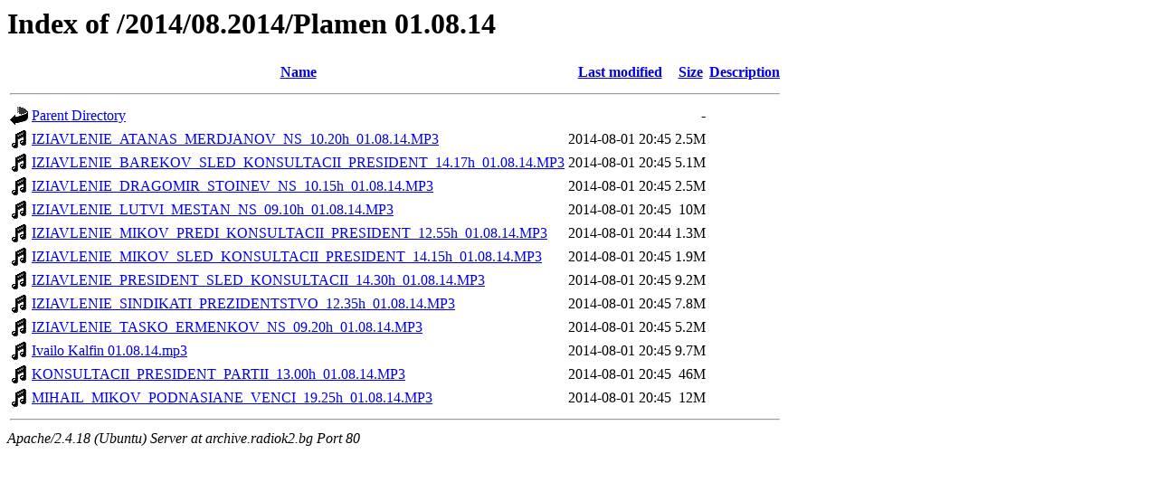

--- FILE ---
content_type: text/html;charset=UTF-8
request_url: http://archive.radiok2.bg/2014/08.2014/Plamen%2001.08.14/
body_size: 822
content:
<!DOCTYPE HTML PUBLIC "-//W3C//DTD HTML 3.2 Final//EN">
<html>
 <head>
  <title>Index of /2014/08.2014/Plamen 01.08.14</title>
 </head>
 <body>
<h1>Index of /2014/08.2014/Plamen 01.08.14</h1>
  <table>
   <tr><th valign="top"><img src="/icons/blank.gif" alt="[ICO]"></th><th><a href="?C=N;O=D">Name</a></th><th><a href="?C=M;O=A">Last modified</a></th><th><a href="?C=S;O=A">Size</a></th><th><a href="?C=D;O=A">Description</a></th></tr>
   <tr><th colspan="5"><hr></th></tr>
<tr><td valign="top"><img src="/icons/back.gif" alt="[PARENTDIR]"></td><td><a href="/2014/08.2014/">Parent Directory</a></td><td>&nbsp;</td><td align="right">  - </td><td>&nbsp;</td></tr>
<tr><td valign="top"><img src="/icons/sound2.gif" alt="[SND]"></td><td><a href="IZIAVLENIE_ATANAS_MERDJANOV_NS_10.20h_01.08.14.MP3">IZIAVLENIE_ATANAS_MERDJANOV_NS_10.20h_01.08.14.MP3</a></td><td align="right">2014-08-01 20:45  </td><td align="right">2.5M</td><td>&nbsp;</td></tr>
<tr><td valign="top"><img src="/icons/sound2.gif" alt="[SND]"></td><td><a href="IZIAVLENIE_BAREKOV_SLED_KONSULTACII_PRESIDENT_14.17h_01.08.14.MP3">IZIAVLENIE_BAREKOV_SLED_KONSULTACII_PRESIDENT_14.17h_01.08.14.MP3</a></td><td align="right">2014-08-01 20:45  </td><td align="right">5.1M</td><td>&nbsp;</td></tr>
<tr><td valign="top"><img src="/icons/sound2.gif" alt="[SND]"></td><td><a href="IZIAVLENIE_DRAGOMIR_STOINEV_NS_10.15h_01.08.14.MP3">IZIAVLENIE_DRAGOMIR_STOINEV_NS_10.15h_01.08.14.MP3</a></td><td align="right">2014-08-01 20:45  </td><td align="right">2.5M</td><td>&nbsp;</td></tr>
<tr><td valign="top"><img src="/icons/sound2.gif" alt="[SND]"></td><td><a href="IZIAVLENIE_LUTVI_MESTAN_NS_09.10h_01.08.14.MP3">IZIAVLENIE_LUTVI_MESTAN_NS_09.10h_01.08.14.MP3</a></td><td align="right">2014-08-01 20:45  </td><td align="right"> 10M</td><td>&nbsp;</td></tr>
<tr><td valign="top"><img src="/icons/sound2.gif" alt="[SND]"></td><td><a href="IZIAVLENIE_MIKOV_PREDI_KONSULTACII_PRESIDENT_12.55h_01.08.14.MP3">IZIAVLENIE_MIKOV_PREDI_KONSULTACII_PRESIDENT_12.55h_01.08.14.MP3</a></td><td align="right">2014-08-01 20:44  </td><td align="right">1.3M</td><td>&nbsp;</td></tr>
<tr><td valign="top"><img src="/icons/sound2.gif" alt="[SND]"></td><td><a href="IZIAVLENIE_MIKOV_SLED_KONSULTACII_PRESIDENT_14.15h_01.08.14.MP3">IZIAVLENIE_MIKOV_SLED_KONSULTACII_PRESIDENT_14.15h_01.08.14.MP3</a></td><td align="right">2014-08-01 20:45  </td><td align="right">1.9M</td><td>&nbsp;</td></tr>
<tr><td valign="top"><img src="/icons/sound2.gif" alt="[SND]"></td><td><a href="IZIAVLENIE_PRESIDENT_SLED_KONSULTACII_14.30h_01.08.14.MP3">IZIAVLENIE_PRESIDENT_SLED_KONSULTACII_14.30h_01.08.14.MP3</a></td><td align="right">2014-08-01 20:45  </td><td align="right">9.2M</td><td>&nbsp;</td></tr>
<tr><td valign="top"><img src="/icons/sound2.gif" alt="[SND]"></td><td><a href="IZIAVLENIE_SINDIKATI_PREZIDENTSTVO_12.35h_01.08.14.MP3">IZIAVLENIE_SINDIKATI_PREZIDENTSTVO_12.35h_01.08.14.MP3</a></td><td align="right">2014-08-01 20:45  </td><td align="right">7.8M</td><td>&nbsp;</td></tr>
<tr><td valign="top"><img src="/icons/sound2.gif" alt="[SND]"></td><td><a href="IZIAVLENIE_TASKO_ERMENKOV_NS_09.20h_01.08.14.MP3">IZIAVLENIE_TASKO_ERMENKOV_NS_09.20h_01.08.14.MP3</a></td><td align="right">2014-08-01 20:45  </td><td align="right">5.2M</td><td>&nbsp;</td></tr>
<tr><td valign="top"><img src="/icons/sound2.gif" alt="[SND]"></td><td><a href="Ivailo%20Kalfin%2001.08.14.mp3">Ivailo Kalfin 01.08.14.mp3</a></td><td align="right">2014-08-01 20:45  </td><td align="right">9.7M</td><td>&nbsp;</td></tr>
<tr><td valign="top"><img src="/icons/sound2.gif" alt="[SND]"></td><td><a href="KONSULTACII_PRESIDENT_PARTII_13.00h_01.08.14.MP3">KONSULTACII_PRESIDENT_PARTII_13.00h_01.08.14.MP3</a></td><td align="right">2014-08-01 20:45  </td><td align="right"> 46M</td><td>&nbsp;</td></tr>
<tr><td valign="top"><img src="/icons/sound2.gif" alt="[SND]"></td><td><a href="MIHAIL_MIKOV_PODNASIANE_VENCI_19.25h_01.08.14.MP3">MIHAIL_MIKOV_PODNASIANE_VENCI_19.25h_01.08.14.MP3</a></td><td align="right">2014-08-01 20:45  </td><td align="right"> 12M</td><td>&nbsp;</td></tr>
   <tr><th colspan="5"><hr></th></tr>
</table>
<address>Apache/2.4.18 (Ubuntu) Server at archive.radiok2.bg Port 80</address>
</body></html>
